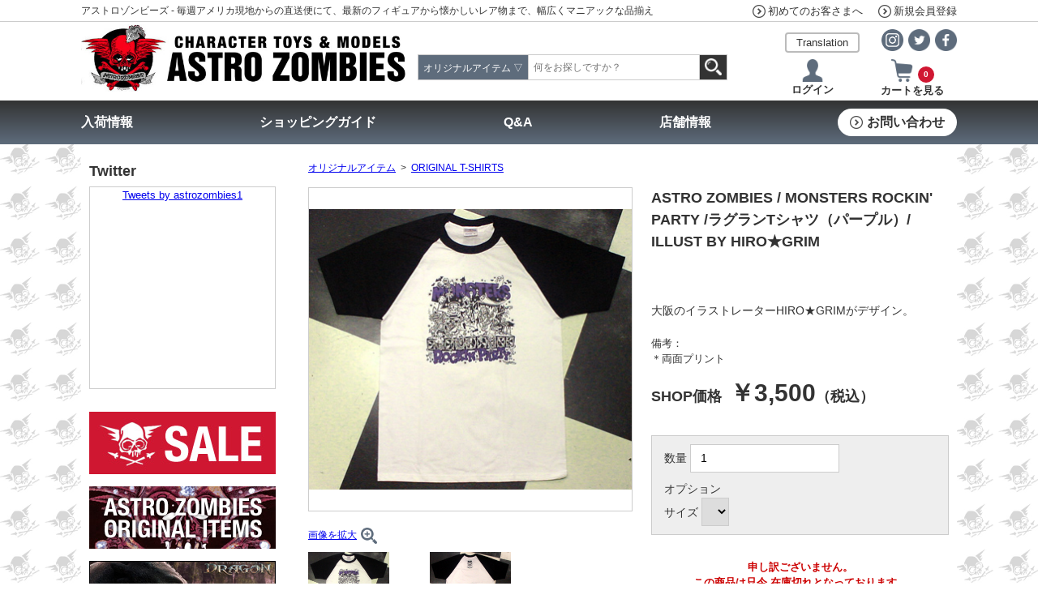

--- FILE ---
content_type: text/html; charset=UTF-8
request_url: https://astro-z.com/qcart/shop/category/308/goods/7194/
body_size: 11823
content:

<!DOCTYPE html>
<html lang="ja">
<head prefix="og: http://ogp.me/ns# fb: http://ogp.me/ns/fb# article: http://ogp.me/ns/article#">
<meta charset="utf-8">
<title>ASTRO ZOMBIES | ASTRO ZOMBIES / MONSTERS ROCKIN&#039;　PARTY /ラグランTシャツ（パープル）/　ILLUST BY HIRO★GRIM</title>

<META NAME="ROBOTS" CONTENT="ALL">
<META name="description" content="アストロゾンビーズへようこそ。当店は毎月のアメリカ現地仕入れにて、最新のトイから懐かしいレア物まで、幅広くマニアックな品揃えで皆様のご来店をお持ちしております。">
<META name="keywords" content="アメトイ,フィギュア,X-MEN,マクファーレン,ポーラライツ,ジム・ヘンソン＆フランク・オズ,TERMINATOR,ターミネーター,ソフビ,怪獣ソフビ,ディズニー,MARVEL,マーベル,DC,アメコミ">

<script type="text/javascript" src="/qcart/design/js/qoss.js"></script>
<script type="text/javascript" src="/qcart/design/js/lib.js"></script>
<script type="text/javascript" src="/qcart/design/js/jquery-3.6.0.min.js"></script>
<script type="text/javascript" src="/qcart/design/js/search_items.js?d=260123"></script>
<script type="text/javascript" src="/qcart/design/js/tooltip_alternative_ie6.js"></script>
<script src="https://www.line-website.com/social-plugins/js/thirdparty/loader.min.js" async="async" defer="defer"></script>

<script type="text/javascript" src="/qcart/design/js/google_translate.js"></script>
<script type="text/javascript" src="//translate.google.com/translate_a/element.js?cb=googleTranslateElementInit"></script>
<link rel="stylesheet" href="https://cdnjs.cloudflare.com/ajax/libs/flag-icon-css/3.5.0/css/flag-icon.min.css" integrity="sha512-Cv93isQdFwaKBV+Z4X8kaVBYWHST58Xb/jVOcV9aRsGSArZsgAnFIhMpDoMDcFNoUtday1hdjn0nGp3+KZyyFw==" crossorigin="anonymous" referrerpolicy="no-referrer" />
<link href="/qcart/design/css/common.css?t=20221010" rel="stylesheet" type="text/css" />
<link href="/qcart/design/css/layout.css?t=20221010" rel="stylesheet" type="text/css" />
<!-- <link href="/qcart/design/css/font.css?t=20211022"   rel="stylesheet" type="text/css" /> -->
<link href="/qcart/design/css/main.css?t=20211022"   rel="stylesheet" type="text/css" />
<link href="/qcart/design/css/margin.css?t=20211022" rel="stylesheet" type="text/css" />
<!--link href="/qcart/design/css/import.css?t=20211022" rel="stylesheet" type="text/css" /-->

<link href="/qcart/design/css/system.css?t=20211022" rel="stylesheet" type="text/css" />
<link href="/qcart/design/css/shop/search_items.css?t=20211022" rel="stylesheet" type="text/css" />
<link href="/qcart/design/css/shop/translate.css?t=20211022" rel="stylesheet" type="text/css" />
<!--[if ie 6]>
<link href="/qcart/design/css/for_ie6.css?t=20211022" rel="stylesheet" type="text/css" media="all" />
<![endif]-->
<link href="/qcart/design/css/margin.css?t=20211022" rel="stylesheet" type="text/css" />
<link href="/qcart/design/css/swiper/swiper.min.css?t=20211022" rel="stylesheet">
<LINK REL="SHORTCUT ICON" HREF="/qcart/design/img/shop/favicon.ico" />



<script type="text/javascript">

  var _gaq = _gaq || [];
  _gaq.push(['_setAccount', 'UA-19161782-5']);
  _gaq.push(['_setDomainName', 'none']);
  _gaq.push(['_setAllowLinker', true]);
  _gaq.push(['_trackPageview']);

  (function() {
    var ga = document.createElement('script'); ga.type = 'text/javascript'; ga.async = true;
    ga.src = ('https:' == document.location.protocol ? 'https://ssl' : 'http://www') + '.google-analytics.com/ga.js';
    var s = document.getElementsByTagName('script')[0]; s.parentNode.insertBefore(ga, s);
  })();

</script>

<!-- Google tag (gtag.js) -->
<script async src="https://www.googletagmanager.com/gtag/js?id=G-XZ9MKX0FQS"></script>
<script>
  window.dataLayer = window.dataLayer || [];
  function gtag(){dataLayer.push(arguments);}
  gtag('js', new Date());

  gtag('config', 'G-XZ9MKX0FQS');
</script>



</head>
<body>




<div id="fb-root"></div>
<script>
  window.fbAsyncInit = function() {
    // init the FB JS SDK
    FB.init({
      appId      : '392319464216971',                    // App ID from the app dashboard
      //channelUrl : '//WWW.YOUR_DOMAIN.COM/channel.html', // Channel file for x-domain comms
      status     : true,                                 // Check Facebook Login status
      xfbml      : true                                  // Look for social plugins on the page
    });
	fb_uid= false;
	FB.getLoginStatus(function(response) {
	  if (response.status === 'connected') {
	    var fb_uid = response.authResponse.userID;
	    var accessToken = response.authResponse.accessToken;
	  } else if (response.status === 'not_authorized') {
	    // the user is logged in to Facebook, 
	    // but has not authenticated your app
	  } else {
	    jQuery("iframe#fb_facepile_frame").css("display", "none");
	    jQuery("iframe#fb_facepile_frame").css("height", "0");
	    // the user isn't logged in to Facebook.
	  }
	 });

    // Additional initialization code such as adding Event Listeners goes here
  };
  // Load the SDK asynchronously
  (function(d, s, id){
     var js, fjs = d.getElementsByTagName(s)[0];
     if (d.getElementById(id)) {return;}
     js = d.createElement(s); js.id = id;
     js.src = "//connect.facebook.net/en_JP/all.js";
     fjs.parentNode.insertBefore(js, fjs);
   
   }(document, 'script', 'facebook-jssdk'));
</script>


<!--header start-->
<div id="header" class="box-sizing">  
	<header class="header">
		<div class="header-top">
			<div class="container flex-1">
				<p>アストロゾンビーズ - 毎週アメリカ現地からの直送便にて、最新のフィギュアから懐かしいレア物まで、幅広くマニアックな品揃え</p>
				<div>
					<a class="inherit-link" href="https://www.astro-z.com/qcart/shop/html/?page=shopping_guide#menu_order01"><span class="va-middle">初めてのお客さまへ</span></a>
										<a class="inherit-link" href="https://www.astro-z.com/qcart/shop/member/regist/"><span class="va-middle">新規会員登録</span></a>
				    					</div>
			</div>
		</div>
		<div class="header-body">
			<div class="container flex-2">
				<div class="header-logo">
					<a class="hover-link" href="https://www.astro-z.com/">
						<img src="https://www.astro-z.com/qcart/design/img/common/AZ_header_logo.jpg" class="img" width="681" height="142" alt="Character Toys &amp; Models Astro Zombies">
					</a>
				</div>
				<form action="https://www.astro-z.com/qcart/shop/search/" method="get" class="header-srch" id="header_srch">
					<div class="select">
					
						<div id="search_category_viewer">
						    <span class="selected-text">
																				    														    							    オリジナルアイテム
							    														    														    														    														    														    														    														    														    														    														    														    																			    </span>
						    <span class="arrow-down">▽</span>
						</div>
						<select name="category" id="search_category">
							<option value="" data-val="reset_kys">すべてのカテゴリ</option>
																										    <option class="options" value="64" data-val="64" >SALE</option>
														    <option class="options" value="307" data-val="307" selected="selected">オリジナルアイテム</option>
														    <option class="options" value="71" data-val="71" >Tシャツ</option>
														    <option class="options" value="103" data-val="103" >アクションフィギュア&amp;トイズ</option>
														    <option class="options" value="32" data-val="32" >MODEL</option>
														    <option class="options" value="46" data-val="46" >PLASTIC MODELS</option>
														    <option class="options" value="216" data-val="216" >MASK</option>
														    <option class="options" value="171" data-val="171" >BOOK</option>
														    <option class="options" value="1" data-val="1" >サントラCD</option>
														    <option class="options" value="215" data-val="215" >ダイキャストカー＆ミニカー</option>
														    <option class="options" value="212" data-val="212" >ANTIQUE</option>
														    <option class="options" value="217" data-val="217" >STICKERS</option>
														    <option class="options" value="211" data-val="211" >ACCESSORY</option>
																			</select>
						
						<div id="matrix_search_category">
							<div id="matrix_categories">
							
							<a class="matrix_select_item " data-cate_num=""><span>すべてのカテゴリ</span></a>

    																				    <a class="matrix_select_item " data-cate_num="64"><span>SALE</span></a>
														    <a class="matrix_select_item selected" data-cate_num="307"><span>オリジナルアイテム</span></a>
														    <a class="matrix_select_item " data-cate_num="71"><span>Tシャツ</span></a>
														    <a class="matrix_select_item " data-cate_num="103"><span>アクションフィギュア&amp;トイズ</span></a>
														    <a class="matrix_select_item " data-cate_num="32"><span>MODEL</span></a>
														    <a class="matrix_select_item " data-cate_num="46"><span>PLASTIC MODELS</span></a>
														    <a class="matrix_select_item " data-cate_num="216"><span>MASK</span></a>
														    <a class="matrix_select_item " data-cate_num="171"><span>BOOK</span></a>
														    <a class="matrix_select_item " data-cate_num="1"><span>サントラCD</span></a>
														    <a class="matrix_select_item " data-cate_num="215"><span>ダイキャストカー＆ミニカー</span></a>
														    <a class="matrix_select_item " data-cate_num="212"><span>ANTIQUE</span></a>
														    <a class="matrix_select_item " data-cate_num="217"><span>STICKERS</span></a>
														    <a class="matrix_select_item " data-cate_num="211"><span>ACCESSORY</span></a>
														</div>
						    <div id="close_matrix_categories"></div>
						</div>

<script>
    // form_goods_condition
    $('.form_goods_condition select').on('input', function(ev) {
        $('.form_goods_condition ').submit();
    });
    // 
    $('#search_category_viewer, #close_matrix_categories').on('click', function(ev) {
        $('#header_srch #matrix_search_category ').toggle("250");
    });
    $('#matrix_categories a').on('click', function(ev) {
        $('select#search_category').val($(this).data("cate_num"));
        $('#search_category_viewer .selected-text').text( $(this).text() );
        $('#header_srch #matrix_search_category').hide("250");
    });

</script>
						
						
					</div>
					<input type="hidden" name="ctrl" id="ctrl" value="">
					<input type="hidden" name="kys" id="kys" data-default="" value="">
					<div id="s_keys"></div>
					<input type="text" name="q" id="search_text" value="" placeholder="何をお探しですか？">
					<button type="button" class="submit" >
						<img src="https://www.astro-z.com/qcart/design/img/icon/search.png" class="img" width="21" height="21" alt="検索">
					</button>
				</form>
				
				<div class="header-btns">
					<div class="header-sns txt-right d-flex items-center justify-end">
						<div class="translate d-inline-block mx-auto weight-n ">
							<input id="translate-check1" class="translate-check" type="checkbox">
							<label class="translate-label inherit-link" for="translate-check1">Translation</label>
							<div class="translate-contents">
								<a href="#googtrans(ja|en)" class="lang-select" data-lang="en"><span class="flag-icon flag-icon-us"></span>English</a> 
								<a href="#googtrans(ja|it)" class="lang-select" data-lang="it"><span class="flag-icon flag-icon-it"></span>Italiano</a>
								<a href="#googtrans(ja|fr)" class="lang-select" data-lang="fr"><span class="flag-icon flag-icon-mf"></span>Français</a>
								<a href="#googtrans(ja|zh-CN)" class="lang-select" data-lang="zh-CN"><span class="flag-icon flag-icon-cn"></span>中文 (简体)</a> 
								<a href="#googtrans(ja|zh-TW)" class="lang-select" data-lang="zh-TW"><span class="flag-icon flag-icon-cn"></span>中文 (繁體)</a> 
								<a href="#googtrans(ja|ja)" class="lang-select" data-lang="ja"style="margin-bottom:0;"><span class="flag-icon flag-icon-jp"></span>日本語</a>
							</div>
						</div>
						<a class="hover-link no-deco" href="https://www.instagram.com/astrozombies_osaka/" target="_blank" rel="noopener">
							<img src="https://www.astro-z.com/qcart/design/img/icon/astro_header_sns_i.png" class="img" width="27" height="27" alt="Instagram">
						</a>
						<a class="hover-link no-deco" href="https://twitter.com/astrozombies1" target="_blank" rel="noopener">
							<img src="https://www.astro-z.com/qcart/design/img/icon/astro_header_sns_t.png" class="img" width="27" height="27" alt="Twitter">
						</a>
						<a class="hover-link no-deco" href="https://www.facebook.com/ASTROZOMBIES.OSAKA" target="_blank" rel="noopener">
							<img src="https://www.astro-z.com/qcart/design/img/icon/astro_header_sns_f.png" class="img" width="27" height="27" alt="Facebook">
						</a>
					</div>
					<div class="header-stat">
						
                        
                    						<a class="inherit-link  txt-center" href="https://www.astro-z.com/qcart/shop/member/login/">
							<img src="https://www.astro-z.com/qcart/design/img/icon/astro_header_login.png" class="img" width="28" height="28" alt="">
							<b class="login">ログイン</b>
						</a>
						            	                    <a class="inherit-link txt-center" href="https://www.astro-z.com/qcart/shop/cart/">
							<img src="https://www.astro-z.com/qcart/design/img/icon/astro_header_cart.png" class="img" width="28" height="28" alt="">
							
							<b class="count">0</b>
<b class="gotocart">カートを見る</b>
							
							
						</a>
										</div>
				</div>
			</div>
		</div>
		<nav class="header-nav">
			<div class="container">
				<ul class="header-nav-items">
					<li class="header-nav-item">
												<a class="header-nav-link no-deco" href="https://www.astro-z.com/qcart/shop/goods_arrival/">入荷情報</a>
					</li>
					<li class="header-nav-item">
						<a class="header-nav-link no-deco" href="https://www.astro-z.com/qcart/shop/html/?page=shopping_guide">ショッピングガイド</a>
					</li>
					<li class="header-nav-item">
						<a class="header-nav-link no-deco" href="https://www.astro-z.com/qcart/shop/html/?page=qanda">Q&amp;A</a>
					</li>
					<li class="header-nav-item">
						<a class="header-nav-link no-deco" href="https://www.astro-z.com/qcart/shop/html/?page=map">店舗情報</a>
					</li>
					<li class="header-nav-item">
						<a class="header-nav-btn no-deco" href="https://www.astro-z.com/qcart/shop/mail/">お問い合わせ</a>
					</li>
				</ul>
			</div>
		</nav>
	</header>

</div>
<!--header end-->


<!--contents start-->
<div id="contents" class="l-contents box-sizing clearfix">
	<div class="l-sub">
		<div id="sub" class="">

  
  <h2 class="sub-twhead txt-left">Twitter</h2>
  <div class="sub-tw">
    <a class="twitter-timeline" href="https://twitter.com/astrozombies1?ref_src=twsrc%5Etfw" lang="en" data-chrome=" nofooter">Tweets by astrozombies1</a>
    <script async src="https://platform.twitter.com/widgets.js" charset="utf-8"></script>
  </div>
  <div class="sub-bnrs">
    <!---->
    
    <div class="sub-bnr" id="h3azGoods">
      <a href="/qcart/shop/category/64/">
        <img src="/qcart/design/img/bnr_sale.jpg" class="img" alt="ASTRO ZOMBIES OriginalGoods　アストロゾンビーズ　オリジナルグッズ">
      </a>
    </div>
    <div class="sub-bnr" id="h3tenugui-banner">
      <a href="/qcart/shop/category/307/">
        <img class="img" src="/qcart/design/img/bnr_item.jpg" alt="PREORDER先行予約商品一覧" />
      </a>
    </div>
    <div class="sub-bnr" >
      <a href="/qcart/shop/search/?category=kys&kys=s_741&q=">
        <img class="img" src="/qcart/design/user_files/images/2025/july/1/htyd-ban-n.jpg" alt="スピンマスター ヒックとドラゴン（2025） アクションフィギュア">
      </a>
    </div>
    <div class="sub-bnr" >
      <a href="/qcart/shop/search/?category=&ctrl=&kys=&q=%E3%83%89%E3%83%AA%E3%83%BC%E3%83%A0%E3%83%AD%E3%82%B1%E3%83%83%E3%83%88">
        <img class="img" src="/qcart/design/user_files/images/2025/february/2/drer-ban.jpg" alt="ドリームロケット">
      </a>
    </div>
    <div class="sub-bnr" >
      <a href="/qcart/shop/search/?category=&ctrl=&kys=&q=UNBOX+INDUSTRIES">
        <img class="img" src="/qcart/design/user_files/images/2025/february/2/unb-ban.jpg" alt="UNBOX INDUSTRIES">
      </a>
    </div>
    <div class="sub-bnr" >
      <a href="/qcart/shop/search/?category=&ctrl=&kys=&q=KAIJU+ONE+%E3%82%BD%E3%83%95%E3%83%93">
        <img class="img" src="/qcart/design/user_files/images/2025/february/2/kaijuo-ban.jpg" alt="KAIJU ONE 壹工房">
      </a>
    </div>
    <div class="sub-bnr" >
      <a href="/qcart/shop/search/?category=&ctrl=&kys=m_5021&q=&page=1&limit=50">
        <img class="img" src="/qcart/design/user_files/images/2025/february/2/starace-ban.jpg" alt="STAR ACE TOYS">
      </a>
    </div>
    <div class="sub-bnr" >
      <a href="/qcart/shop/search/?ctrl=&kys=m_5031%2Cs_1052&q=">
        <img class="img" src="/qcart/design/user_files/images/2021/december/12/bnr_react.jpg" alt="リアクションフィギュア">
      </a>
    </div>
    <div class="sub-bnr" >
      <a href="/qcart/shop/search/?category=&ctrl=&kys=s_1618&q=">
        <img class="img" src="/qcart/design/user_files/images/2025/march/13/monh-ban.jpg" alt="アミーゴトイズ モンスターホーム ソフビ指人形">
      </a>
    </div>
    <div class="sub-bnr" >
      <a href="/qcart/shop/category/931/">
        <img class="img" src="/qcart/design/user_files/images/2025/may/10/cs22-25-ban.jpg" alt="カーズミニカー2022-2025 [CARS 2022-2025]">
      </a>
    </div>
    <div class="sub-bnr" >
      <a href="/qcart/shop/search/?category=&ctrl=&kys=&q=MARVEL+LEGENDS">
        <img class="img" src="/qcart/design/user_files/images/2025/february/2/mls-ban-n.jpg" alt="MARVEL LEGENDS">
      </a>
    </div>
    <div class="sub-bnr" >
      <a href="/qcart/shop/search/?goods_maker_select=0&goods_chara_select=0&goods_series_select=0&keyword=DIAMOND+SELECT+MARVEL+SELECT&method=search&page=1&limit=30">
        <img class="img" src="/qcart/design/img/ms-ban-n.jpg" alt="MARVEL SELECT">
      </a>
    </div>
    <div class="sub-bnr" >
      <a href="/qcart/shop/search/?category=&ctrl=&kys=&q=G.I.JOE+CLASSIFIED+SERIES">
        <img class="img" src="/qcart/design/user_files/images/2023/august/17/gijoe-clas-ban.jpg" alt="G.I.ジョー クラシファイドシリーズ">
      </a>
    </div>
    <div class="sub-bnr" >
      <a href="/qcart/shop/search/?goods_maker_select=0&goods_chara_select=0&goods_series_select=0&keyword=POWER+RANGERS+LIGHTNING+COLLECTION&method=search&page=1&limit=30">
        <img class="img" src="/qcart/design/img/prlc-ban-n.jpg" alt="POWER RANGERS">
      </a>
    </div>
    <div class="sub-bnr" >
      <a href="/qcart/shop/search/?goods_maker_select=&goods_chara_select=&goods_series_select=&keyword=TRANSFORMERS+KINGDOM&method=search">
        <img class="img" src="/qcart/design/img/tfkd-ban-n.jpg" alt="TRANSFORMERS KINGDOM">
      </a>
    </div>
    <div class="sub-bnr" >
      <a href="/qcart/shop/search/?goods_maker_select=0&goods_chara_select=0&goods_series_select=0&keyword=TRANSFORMERS+GENERATIONS+SELECT&method=search&page=1&limit=30">
        <img class="img" src="/qcart/design/img/tfgs-ban-n.jpg" alt="TRANSFORMERS GENERATIONS SELECT">
      </a>
    </div>
    <div class="sub-bnr" >
      <a href="/qcart/shop/search/?goods_maker_select=0&goods_chara_select=0&goods_series_select=0&keyword=TRANSFORMERS+STUDIO+SERIES&method=search&page=1&limit=30">
        <img class="img" src="/qcart/design/img/tfsts-ban-n.jpg" alt="TRANSFORMERS STUDIO SERIES">
      </a>
    </div>
    <div class="sub-bnr" >
      <a href="/qcart/shop/search/?goods_maker_select=0&goods_chara_select=0&goods_series_select=0&keyword=JADA+TOYS+METALS+DIE+CAST&method=search&page=1&limit=30">
        <img class="img" src="/qcart/design/img/jada-ban-n.jpg" alt="JADA TOYS METALS DIE CAST">
      </a>
    </div>
    <div class="sub-bnr" >
      <a href="/qcart/shop/search/?goods_maker_select=0&goods_chara_select=0&goods_series_select=0&keyword=TURTLES&method=search&page=1&limit=30">
        <img class="img" src="/qcart/design/img/risetts-ban-n.jpg" alt="NICKELODEON TEENAGE MUTANT NINJA TURTLES">
      </a>
    </div>
    <div class="sub-bnr" >
      <a href="/qcart/shop/category/641/?c=484&page=1&limit=30&sort=">
        <img class="img" src="/qcart/design/img/alipre-bn-n.jpg" alt="ALIEN / PREDATOR">
      </a>
    </div>
    <div class="sub-bnr" >
      <a href="/qcart/shop/search/?goods_maker_select=0&goods_chara_select=0&goods_series_select=0&keyword=STAR+WARS+DIE-CAST&method=search&page=1&limit=30">
        <img class="img" src="/qcart/design/img/swdiecast-n.jpg" alt="STAR WARS ダイキャスト">
      </a>
    </div>
    <div class="sub-bnr" >
      <a href="/qcart/shop/search/?category=&ctrl=&kys=&q=%E7%89%B9%E6%92%AE%2C%E6%80%AA%E7%8D%A3">
        <img class="img" src="/qcart/design/img/godzi-n.jpg" alt="特撮,怪獣">
      </a>
    </div>
    <div class="sub-bnr">
      <a href="/qcart/shop/category/171/">
        <img class="img" src="/qcart/design/user_files/images/2022/july/15/bk-ban.jpg" alt="本、雑誌、同人誌、etc.">
      </a>
    </div>
    <div class="sub-bnr">
      <a href="/qcart/shop/search/?goods_maker_select=0&goods_chara_select=0&goods_series_select=0&keyword=PGX&method=search&page=1&limit=30">
        <img class="img" src="/qcart/design/img/pgms-ban-n.jpg" alt="pgms" />
      </a>
    </div>
    <div class="sub-bnr" id="h3OCC">
      <a href="/qcart/shop/search/?goods_maker_select=0&goods_chara_select=0&goods_series_select=0&keyword=occult+items&method=search&page=1&limit=30">
        <img class="img" src="/qcart/design/img/bn_occ-n.jpg" alt="OCCULT GOODS" />
      </a>
    </div>
    <div class="sub-bnr" id="h3sw-disney">
      <a href="/qcart/shop/search/?goods_maker_select=0&goods_chara_select=0&goods_series_select=0&keyword=STAR+WARS+USA+%E3%83%87%E3%82%A3%E3%82%BA%E3%83%8B%E3%83%BC%E3%83%86%E3%83%BC%E3%83%9E%E3%83%91%E3%83%BC%E3%82%AF&method=search&page=1&limit=30">
        <img class="img" src="/qcart/design/img/sw-disney-n.jpg" alt="sw-disney" />
      </a>
    </div>
    <div class="sub-bnr">
      <a href="/qcart/shop/category/1/">
        <img class="img" src="/qcart/design/img/bnr_cd_sale.jpg" alt="pgms" />
      </a>
    </div>
    <div class="sub-bnr">
      <a href="/qcart/shop/category/71/">
        <img class="img" src="/qcart/design/img/bnr_tshirts.jpg" alt="pgms" />
      </a>
    </div>
    <div class="sub-bnr">
      <a href="/qcart/shop/category/46/">
        <img class="img" src="/qcart/design/img/bnr_model.jpg" alt="pgms" />
      </a>
    </div>
    
    <!--
    <div class="sub-bnr" id="h3azSound">
      <a href="/qcart/shop/category/1/">ASTRO ZOMBIES SoundTrack　アストロゾンビーズ　サウンドトラック
      </a>
    </div>
    <div class="sub-bnr" id="h3azTshart">
      <a href="/qcart/shop/category/71/">ASTRO ZOMBIES Tshart　アストロゾンビーズ　T-シャツ
      </a>
    </div>
    <div class="sub-bnr" id="h3azPmodel">
      <a href="/qcart/shop/category/35/">ASTRO ZOMBIES GarageKit &amp Plamodel　アストロゾンビーズ　プラモデル
      </a>
    </div>
    <div class="sub-bnr" id="h3azMini">
      <a href="/qcart/shop/category/215/">ASTRO ZOMBIES MiniCar　アストロゾンビーズ　ミニカー
      </a>
    </div>
    -->
    
    
  </div><!--/.sub-bnrs -->
</div><!--/#sub-->
	</div>
		<!--main start-->
	<div id="main" class="l-main clearfix">	
		<div id="maincol" class="l-maincol"><!--maincol start-->
		<div class="txt-left size-12 mb-15">	    		    			                                        <a href="/qcart/shop/category/307/">オリジナルアイテム</a>
                                                               &nbsp;&gt;&nbsp;
                                                                            <a href="/qcart/shop/category/308/">ORIGINAL T-SHIRTS</a>
                                                                    		</div>
				<div class="pg-shop-dtl txt-left mb-50">
					<form action="https://www.astro-z.com/qcart/shop/cart/" method="post" class="d-block mb-50">
						<div class="cols">
							<div class="col is-left">
								<input type="hidden" name="goods_num" value="7194">
																	<input type="hidden" name="cart_type" value="cart">
																
								<div class="goods-img txt-center mb-20">
																														<a href="https://www.astro-z.com/./qcart/design/goods_img/orijinal/06-925/az-hg-purple-z.jpg" target="_blank" rel="noopener">
												<img class="" width="240" src="https://www.astro-z.com/./qcart/design/goods_img/orijinal/06-925/az-hg-purple-z.jpg" alt="ASTRO ZOMBIES / MONSTERS ROCKIN&#039;　PARTY /ラグランTシャツ（パープル）/　ILLUST BY HIRO★GRIM">
											</a>
											<input type="hidden" name="goods_image" value="https://www.astro-z.com/./qcart/design/goods_img/orijinal/06-925/az-hg-purple-z.jpg">
																											</div>
								
								<div class="zoom size-12 mb-10">
																														<a href="https://www.astro-z.com/./qcart/design/goods_img/orijinal/06-925/az-hg-purple-z.jpg" target="_blank" rel="noopener">
												<span>画像を拡大</span><img class="va-middle ml-5" src="/qcart/design/img/icon/zoom_icon.png" width="20" height="20">
											</a>
											<input type="hidden" name="goods_image" value="https://www.astro-z.com/./qcart/design/goods_img/orijinal/06-925/az-hg-purple-z.jpg">
																											</div>
								
								<div class="goods-thumbs" id="goods-thumbs">
																			<div class="goods-thumb mb-20">
											<img src="https://www.astro-z.com/./qcart/design/goods_img/orijinal/06-925/az-hg-purple-z.jpg" class="img d-block" width="100" height="100" alt="" data-big_image="">
										</div>
																												<div class="goods-thumb mb-20">
											<img src="https://www.astro-z.com/./qcart/design/goods_img/orijinal/06-925/az-hg-purple-z-b.jpg" class="img d-block" width="100" height="100" alt="" data-big_image="">
										</div>
																																																																																</div>
							</div>
							<div class="col">
								<!-- span class="arrival-item-tag is-new d-block size-12 weight-600 txt-center mb-5">新入荷</span -->                                 								<h1 class="size-18 weight-600 mb-20">ASTRO ZOMBIES / MONSTERS ROCKIN&#039;　PARTY /ラグランTシャツ（パープル）/　ILLUST BY HIRO★GRIM</h1>
<div class="size-14 mb-20">
                                <br class="clear" />
                                </div><!-- end midashi -->
                            								<div class="size-14 mb-20">
									大阪のイラストレーターHIRO★GRIMがデザイン。
								</div>
							                                                        <div class="goods_bikou">
                                    備考：
                                                                    <div class="goods_bikou_item mb-10">＊両面プリント</div>                                                                                            </div>
                                                        							<p class="size-16 mb-10">
							<span class="size-30 weight-600"><span class="size-18 mr-10">SHOP価格</span>￥3,500<span class="size-18">（税込）</span></span>
																				</p>
<p class="mb-30 txt-min-aa">
														</p>

																<div class="box-opt d-flex items-base justify-between size-14 mb-30">
									<div class="opts">
																														<div class="opt txt-left">
											<label>
												数量
												<input name="count" type="number" min="1" value="1">
											</label>

										</div>
																					<h2 class="flex-grow-1 weight-n">オプション</h2>
																							<div class="opt">
													<label>
														サイズ
														<select name="option[1]">
																															<option value=""></option>
																													</select>
													</label>
													<input type="hidden" name="option_name[1]" value="サイズ">
												</div>
																														</div>
								</div>
								
																	<div class="txt-center mb-15 error">申し訳ございません。<br />この商品は只今 在庫切れとなっております。</div>
																
								<div class="size-12 mb-40">
									<details class="details">
										<summary class="details-summary">
											<span class="va-middle">送料について詳しくはこちら</span>
										</summary>
										<div class="details-content">
											<p class="bg-eee">送料はご注文後、在庫確認を完了しました上で、メールにてお知らせさせていただきます。 送料・代引き手数料の一覧はこちらのページを参照して下さい。<a href="/qcart/shop/html/?page=shopping_guide#menu_pay02" class="line_link " target="_blank ">＞＞送料一覧</a></p>
										</div>
									</details>
								</div>
								<div class="d-flex">
									<div class="mr-5">
										<div class="line-it-button" data-lang="ja" data-type="share-a" data-ver="3" data-url="https://www.astro-z.com/qcart/shop/goods/7194/" data-color="default" data-size="small" data-count="false" style="display: none;"></div>
									</div>
									<div class="mr-5">
										<div class="fb-share-button" data-href="https://www.astro-z.com/qcart/shop/goods/7194/" data-layout="button" data-size="small"><a target="_blank" href="https://www.facebook.com/sharer/sharer.php?u=https%3A%2F%2Fdevelopers.facebook.com%2Fdocs%2Fplugins%2F&amp;src=sdkpreparse" class="fb-xfbml-parse-ignore">シェア</a></div>
									</div>
									<a href="https://twitter.com/share?ref_src=twsrc%5Etfw" class="twitter-share-button" data-url="https://www.astro-z.com/qcart/shop/goods/7194/" data-show-count="false">Tweet</a><script async src="https://platform.twitter.com/widgets.js" charset="utf-8"></script>
								</div>
							</div>
						</div>
					</form>
					
						<section class="mb-30">
						<h2 class="skull-head mb-20"><span class="va-middle">関連商品</span></h2>
						<div class="col5-items d-flex flex-wrap">	
															<article class="col5-item mb-20">
									<div class="col5-item-thumb mb-10">
																					<a href="/qcart/shop/category/308/goods/25919/" class="inherit-link">
												<div class="col5-item-bgimg" style="background-image: url('https://www.astro-z.com/qcart/design/user_files/images/2019/august /28/skw-rg.jpg')"></div>
											</a>
																			</div>
									<p class="size-12"><a href="/qcart/shop/category/308/goods/25919/" class="inherit-link">ASTRO ZOMBIES / SKULL WING 15th anniversary リンガーTシャツ</a>￥3,500</p>
								</article>
															<article class="col5-item mb-20">
									<div class="col5-item-thumb mb-10">
																					<a href="/qcart/shop/category/308/goods/7205/" class="inherit-link">
												<div class="col5-item-bgimg" style="background-image: url('https://www.astro-z.com/./qcart/design/goods_img/cash-t-s.jpg')"></div>
											</a>
																			</div>
									<p class="size-12"><a href="/qcart/shop/category/308/goods/7205/" class="inherit-link">ASTRO ZOMBIES / CASH FROM TOYS Tシャツ</a>￥4,000</p>
								</article>
															<article class="col5-item mb-20">
									<div class="col5-item-thumb mb-10">
																					<a href="/qcart/shop/category/308/goods/7207/" class="inherit-link">
												<div class="col5-item-bgimg" style="background-image: url('https://www.astro-z.com/./qcart/design/goods_img/orijinal/astro-red-skull.jpg')"></div>
											</a>
																			</div>
									<p class="size-12"><a href="/qcart/shop/category/308/goods/7207/" class="inherit-link">ASTRO ZOMBIES / シンプルスカル Tシャツ（赤）</a>￥3,000</p>
								</article>
															<article class="col5-item mb-20">
									<div class="col5-item-thumb mb-10">
																					<a href="/qcart/shop/category/308/goods/7196/" class="inherit-link">
												<div class="col5-item-bgimg" style="background-image: url('https://www.astro-z.com/qcart/design/user_files/images/2026/january/22/az-gg.jpg')"></div>
											</a>
																			</div>
									<p class="size-12"><a href="/qcart/shop/category/308/goods/7196/" class="inherit-link">ASTRO ZOMBIES / HORROR GRADATION Tシャツ</a>￥3,400</p>
								</article>
													</div>
					</section>
    					
							
			<section class="txt-left mb-50">
	<h2 class="skull-head mb-15"><span class="va-middle">おすすめ商品</span></h2>
	<div class="swiper-container is-history">
		<div class="swiper-wrapper">
			
			 
							
					<article class="swiper-slide">
						<div class="col5-item-thumb mb-10">
							<a target="_blank" href="https://www.astro-z.com/qcart/shop/category/x/goods/31966/" class="d-block">
								 
									<div class="col5-item-bgimg" style="background-image: url('https://www.astro-z.com/qcart/design/user_files/images/2025/december/25/s7reac-bf55m.jpg')"></div>
															</a>
						</div>
						<p class="size-13"><a target="_blank" href="https://www.astro-z.com/qcart/shop/category/x/goods/31966/" class="inherit-link d-block">SUPER7 REACTION+ 3.75インチアクションフィギュア BACK TO THE FUTURE WAVE 1 MARTY McFLY &#039;55</a>￥ 3,190</p>
					</article>
							
					<article class="swiper-slide">
						<div class="col5-item-thumb mb-10">
							<a target="_blank" href="https://www.astro-z.com/qcart/shop/category/x/goods/30915/" class="d-block">
								 
									<div class="col5-item-bgimg" style="background-image: url('https://www.astro-z.com/qcart/design/user_files/images/2024/april/25/dr-dg.jpg')"></div>
															</a>
						</div>
						<p class="size-13"><a target="_blank" href="https://www.astro-z.com/qcart/shop/category/x/goods/30915/" class="inherit-link d-block">ドリームロケット ソフビ ジャイアントロボシリーズ 忍者怪獣 ドロゴン</a>￥ 14,800</p>
					</article>
							
					<article class="swiper-slide">
						<div class="col5-item-thumb mb-10">
							<a target="_blank" href="https://www.astro-z.com/qcart/shop/category/x/goods/31971/" class="d-block">
								 
									<div class="col5-item-bgimg" style="background-image: url('https://www.astro-z.com/qcart/design/user_files/images/2025/december/26/uzu-az.jpg')"></div>
															</a>
						</div>
						<p class="size-13"><a target="_blank" href="https://www.astro-z.com/qcart/shop/category/x/goods/31971/" class="inherit-link d-block">CULTUREFLY 4.5インチビニールフィギュア UZUMAKI AZAMI</a>￥ 2,390</p>
					</article>
							
					<article class="swiper-slide">
						<div class="col5-item-thumb mb-10">
							<a target="_blank" href="https://www.astro-z.com/qcart/shop/category/x/goods/31896/" class="d-block">
								 
									<div class="col5-item-bgimg" style="background-image: url('https://www.astro-z.com/qcart/design/user_files/images/2025/december/6/ub-tam.jpg')"></div>
															</a>
						</div>
						<p class="size-13"><a target="_blank" href="https://www.astro-z.com/qcart/shop/category/x/goods/31896/" class="inherit-link d-block">UNBOX INDUSTRIES TAMAMI BY KAZUO UMEZZ</a>￥ 11,900</p>
					</article>
							
					<article class="swiper-slide">
						<div class="col5-item-thumb mb-10">
							<a target="_blank" href="https://www.astro-z.com/qcart/shop/category/x/goods/31984/" class="d-block">
								 
									<div class="col5-item-bgimg" style="background-image: url('https://www.astro-z.com/qcart/design/user_files/images/2025/december/26/mini-wedt.jpg')"></div>
															</a>
						</div>
						<p class="size-13"><a target="_blank" href="https://www.astro-z.com/qcart/shop/category/x/goods/31984/" class="inherit-link d-block">その他・海外メーカー MINIX ビニールフィギュア WEDNESDAY WEDNESDAY ADDAMS WITH THING</a>￥ 2,190</p>
					</article>
							
		</div>
		<button type="button" class="swiper-arrival-btn is-prev">
			<img src="/qcart/design/img/icon/arrow_r_b.png" class="d-block rotate-180" width="48" height="48" alt="">
		</button>
		<button type="button" class="swiper-arrival-btn is-next">
			<img src="/qcart/design/img/icon/arrow_r_b.png" class="d-block" width="48" height="48" alt="">
		</button>
	</div>
</section>

				</div>




		</div><!--maincol end-->

	</div>
	
</div><!--contents end-->

<script>
$(function(){
  $('#goods-thumbs .goods-thumb img').click(function(){
    if($(this).data("big_image").length){
      img = $(this).data("big_image");
      href = $(this).data("big_image");
    }
    else{
      img = $(this).attr("src");
      href = $(this).attr("src");
    }
    $('.goods-img a').attr("href", href);
    $('.goods-img img').attr("src", img);
    $('.zoom a').attr("href", href);
  });
});
</script>



<hr class="hidden" />
<!--footer start-->
<!--pagetop start-->
<p class="pagetop" style="display: block;">
<a href="#">
<img alt="上へ戻る" src="https://www.astro-z.com/qcart/design/img/icon/pagetop.png" width="16px" height="16px" class="va-middle txt-center">
</a>
</p>
<!--pagetop end-->
<div id="footer">
  <!---->
	<footer class="c-footer">
		<div class="footer-body">
			
                        
                        
			<div class="container">
				<nav class="footer-nav txt-left">
					<ul class="footer-nav-items">
						
						<li class="footer-nav-item">
							<a class="footer-nav-link" href="https://www.astro-z.com/qcart/shop/goods_arrival/"><span class="va-middle">入荷情報</span></a>
						</li>
						<li class="footer-nav-item">
							<a class="footer-nav-link" href="https://www.astro-z.com/qcart/shop/html/?page=qanda"><span class="va-middle">Q&amp;A</span></a>
						</li>
						<li class="footer-nav-item">
							<a class="footer-nav-link" href="https://www.astro-z.com/qcart/shop/html/?page=map"><span class="va-middle">店舗情報</span></a>
						</li>
						
					</ul>
					<ul class="footer-nav-items">
						<li class="footer-nav-item">
							<a class="footer-nav-link" href="https://www.astro-z.com/qcart/shop/html/?page=shopping_guide"><span class="va-middle">ショッピングガイド</span></a>
							<ul class="footer-nav-children">
								<li class="footer-nav-child">
									<a href="/qcart/shop/html/?page=shopping_guide#menu_order01">初めてのお客さまへ</a>
								</li>
								<li class="footer-nav-child">
									<a href="/qcart/shop/html/?page=shopping_guide#menu_order02">商品購入の流れ（通常）</a>
								</li>
								<!-- li class="footer-nav-child">
									<a href="#">商品購入の流れ（予約）</a>
								</li -->
								<li class="footer-nav-child">
									<a href="/qcart/shop/html/?page=shopping_guide#menu_order04">Eメールが届かない場合</a>
								</li>
								<li class="footer-nav-child">
									<a href="/qcart/shop/html/?page=shopping_guide#menu_item01">商品について（コンディション・サイズ）</a>
								</li>
								<li class="footer-nav-child">
									<a href="/qcart/shop/html/?page=shopping_guide#menu_pay01">お支払い方法について</a>
								</li>
								<li class="footer-nav-child">
									<a href="/qcart/shop/html/?page=shopping_guide#menu_pay02">発送・送料について</a>
								</li>
								<li class="footer-nav-child">
									<a href="/qcart/shop/html/?page=shopping_guide#menu_item02">キャンセルと返品について</a>
								</li>
								<li class="footer-nav-child">
									<a href="/qcart/shop/html/?page=shopping_guide#menu_pay03">セキュリティについて</a>
								</li>
							</ul>
						</li>
						
					</ul>
					<ul class="footer-nav-items">
						<li class="footer-nav-item">
							<a class="footer-nav-link" href="https://www.astro-z.com/qcart/shop/html/company/"><span class="va-middle">特定商取引に基づく表示</span></a>
						</li>
						<li class="footer-nav-item">
							<a class="footer-nav-link" href="https://www.astro-z.com/qcart/shop/html/?page=security"><span class="va-middle">個人情報保護について</span></a>
						</li>
						<li class="footer-nav-item">
							<a class="footer-nav-link" href="https://www.astro-z.com/qcart/shop/html/kiyaku/"><span class="va-middle">利用規約</span></a>
						</li>
<li class="footer-nav-item"><img alt="Secured by RapidSSL" border="0" id="ss_img" src="/design/img/RapidSSL_SEAL-90x50.gif"></li>
<li class="footer-nav-item"><div id="3dsecureInBox" class="p-6 bg-white txt-333 size-12 weight-n txt-center" style="width:150px;">
<img src="/qcart/design/user_files/images/fig_credit_main.jpg?20220902" width="150">
<a href="http://www.epsilon.jp/service/option/3dsecure.html" class="link" target="_blank" class="">３Ｄセキュア</a>対応<br>
<a href="/check_announce.html" class="link" target="_blank">TLS対応</a>
<img src="/qcart/design/user_files/images/fig_3dsecure.gif?20220902" width="150" class="" alt="3dsecure">
                </div></li>
						
					</ul>
					<address class="footer-addr">
						<div class="footer-logo">
							<a class="hover-link" href="https://www.astro-z.com/">
								<img src="https://www.astro-z.com/qcart/design/img/common/astro_footer.png" class="img" width="681" height="142" alt="Character Toys &amp; Models Astro Zombies">
							</a>
						</div>
						<div class="footer-sns txt-right">
							<a class="hover-link no-deco" href="https://www.instagram.com/astrozombies_osaka/" target="_blank" rel="noopener">
								<img src="https://www.astro-z.com/qcart/design/img/icon/astro_footer_sns_i.png" class="img" width="27" height="27" alt="Instagram">
							</a>
							<a class="hover-link no-deco" href="https://twitter.com/astrozombies1" target="_blank" rel="noopener">
								<img src="https://www.astro-z.com/qcart/design/img/icon/astro_footer_sns_t.png" class="img" width="27" height="27" alt="Twitter">
							</a>
							<a class="hover-link no-deco" href="https://www.facebook.com/ASTROZOMBIES.OSAKA" target="_blank" rel="noopener">
								<img src="https://www.astro-z.com/qcart/design/img/icon/astro_footer_sns_f.png" class="img" width="27" height="27" alt="Facebook">
							</a>
						</div>
						<div class="footer-contact">
                        							<p>〒556-0005<br>
							大阪府大阪市浪速区日本橋3-6-9<br>
							TEL：06-6630-8796<br>
							E-mail：email@astro-z.com<br>
							営業時間：12:00〜19:00<br>
							<small>（お電話でのお問い合わせは営業時間内でお願いします）</small><br>
							定休日：毎水曜定休日<br>
							該当日が祝日の場合は翌日の木曜日を振替定休日とさせていただきます。</p>
            							<!---->
						</div>
					</address>
				</nav>
			</div>
                        
            		</div>
		<div class="footer-sm txt-center">
			<small>copyright &copy;<span class="txt-upper">Astro Zombies</span> All Rights Reserved.</small>
		</div>
	</footer>
</div><!--footer end-->
<script src="/qcart/design/js/swiper/swiper.min.js"></script>

<script>
void function(w, d) {
	var shopIndexSwiper2 = d.getElementById('shop-index-swiper-2');
	if (shopIndexSwiper2) {
		shopIndexSwiper2 = new Swiper(shopIndexSwiper2, {
			speed: 500,
			slidesPerView: 5,
			spaceBetween: 10,
			autoHeight: true,
		});
	}
	var shopIndexSwiper1 = d.getElementById('shop-index-swiper-1');
	if (shopIndexSwiper1 && shopIndexSwiper2) {
		shopIndexSwiper1 = new Swiper(shopIndexSwiper1, {
			loop: true,
			speed: 2500,
			autoHeight: true,
			autoplay: {
				delay: 3000,
				stopOnLastSlide: false,
				disableOnInteraction: false,
				reverseDirection: false
			},
			navigation: {
				prevEl: '.swiper-btn.is-prev',
				nextEl: '.swiper-btn.is-next',
			},
			thumbs: {
				swiper: shopIndexSwiper2,
			},
		});
	}
	new Swiper('.shop-index-swiper-arrival', {
		speed: 500,
		autoHeight: false,
		navigation: {
			prevEl: '.swiper-arrival-btn.is-prev',
			nextEl: '.swiper-arrival-btn.is-next',
			disabledClass: 'is-disabled',
		},
	});

	new Swiper('.swiper-container.is-history', {
		speed: 500,
		slidesPerView: 5,
		slidesPerGroup: 5,
		spaceBetween: 20,
		autoHeight: false,
		navigation: {
			prevEl: '.swiper-arrival-btn.is-prev',
			nextEl: '.swiper-arrival-btn.is-next',
			disabledClass: 'is-disabled',
		},
	});

	// pickup-items
	var pickupItems = d.getElementById('pickup-items');
	var pickupBtn = d.getElementById('pickup-btn');
	if (pickupItems && pickupBtn) {
		var curr = 1;
		var max = pickupItems.childElementCount;
		pickupBtn.addEventListener('click', function() {
			curr += 1;
			var idx = curr * 6;
			var visibleItems = pickupItems.querySelectorAll('.pickup-item:nth-child(-n + ' + idx +')');
			for (var i = visibleItems.length; i--;) visibleItems[i].classList.add('d-block');
			if (idx >= max) pickupBtn.classList.add('is-disabled');
			pickupItems.setAttribute('data-phase', curr);
		}, false);
	}

	// arrival tabs
	var tabs = d.getElementsByClassName('arrival-tab');
	var tabConts = d.getElementsByClassName('arrival-content');
	for (var i = tabs.length; i--;) {
		tabs[i].addEventListener('click', function(ev) {
			ev.preventDefault();
			var tgt = ev.currentTarget;

			var href = tgt.getAttribute('href');
			var id = href.slice(href.indexOf('#') + 1);
			console.log(id)
			var cont = d.getElementById(id);
			if (!cont) return
			for (var j = tabConts.length; j--;) tabConts[j].classList.remove('is-active');
			cont.classList.add('is-active');
		}, false)
	}

  // details
  const detailsColl = d.getElementsByClassName('details')
  const transitionend = ('ontransitionend' in d) ? 'transitionend' : 'webkitTransitionEnd'
  const openClass = 'is-open'
  const runningClass = 'is-running'

  const toggleDetails = function(ev) {
    ev.preventDefault()
    const summary = ev.currentTarget
    const details = summary.parentNode
    if (details.classList.contains(runningClass)) return

    const content = summary.nextElementSibling
    const shouldClose = details.hasAttribute('open')

    content.style.height = (shouldClose) ? content.scrollHeight + 'px' : '0px'
    details.classList.add(runningClass)
    if (!shouldClose) details.setAttribute('open', '')

    const onTransitionEnd = function() {
      content.removeEventListener(transitionend, onTransitionEnd, false)
      if (shouldClose) details.removeAttribute('open')
      content.style.height = null
      details.classList.remove(runningClass)
    }

    content.addEventListener(transitionend, onTransitionEnd, false)
    shouldClose ? details.classList.remove(openClass) : details.classList.add(openClass)
    content.getBoundingClientRect()
    requestAnimationFrame(function() {
      content.style.height = (shouldClose) ? '0px' : content.scrollHeight + 'px'
    })
  }
  
  for (let i = detailsColl.length; i--;) {
    const details = detailsColl[i]
    const summary = details.getElementsByClassName('details-summary')[0]
    if (!summary) continue

    if (details.hasAttribute('open')) details.classList.add(openClass)

    summary.addEventListener('click', toggleDetails, false)
    if (!window.HTMLDetailsElement) {
      const onKeydownDetails = function(ev) {
        switch (ev.key) {
          case 'Enter':
          case 'Space':
          case 'Spacebar':
            toggleDetails(ev)
        }
      }
      summary.setAttribute('tabindex', 0)
      summary.addEventListener('keydown', onKeydownDetails, false)
    }
  }
  
    // form_goods_condition
    $('.form_goods_condition select').on('input', function(ev) {
        $('.form_goods_condition ').submit();
    });

}(window, document)

// Back to Top Button PCversion
jQuery(function(){
  jQuery('.pagetop').hide();
  jQuery(window).scroll(function(){
    if(jQuery(window).scrollTop()>50){
        jQuery('.pagetop').fadeIn();
    }
    else{
        jQuery('.pagetop').fadeOut();
    }
    var scrollHeight = $(document).height();
    var scrollPosition = window.innerHeight + $(window).scrollTop();
    var footer_hight = jQuery('#footer').height();
    
    var bottom_px_default = 25;
    var footer_padding_top = 5;
    
    if( (scrollHeight - scrollPosition) < footer_hight){
      bottom_px = footer_hight - (scrollHeight - scrollPosition) + footer_padding_top;
      jQuery('.pagetop').css("bottom",bottom_px+"px");
    }else{
      jQuery('.pagetop').css("bottom",bottom_px_default+"px");
    }
  });
  
  jQuery('.pagetop').click(function(){
    jQuery('body,html').animate({ scrollTop: 0 }, 2000);
    return false;
  });
});
</script>
</body>
</html>


--- FILE ---
content_type: text/css
request_url: https://astro-z.com/qcart/design/css/common.css?t=20221010
body_size: 2477
content:
/*
* Prefixed by https://autoprefixer.github.io
* PostCSS: v8.3.6,
* Autoprefixer: v10.3.1
* Browsers: > 0.25%,ie 11,not op_mini all
*/

/*-----------------------------------------------------

common

-------------------------------------------------------*/

/*********************************

reset

*********************************/

*{
	margin:0;
	padding:0;
	}

html {
	word-wrap: break-word;
	overflow-wrap: anywhere;
	font-family: Helvetica, Arial, Meiryo, sans-serif;
}

dt,dd,form,textarea,input,select,option {
	font-weight:normal;
	}
	
td,th {
	vertical-align:top;
	font-weight:normal;
	text-align:left;
	}
	
h1,h2,h3,h4,h5,h6 { font-size:100%; }

a,table,img {
	border:none;
	}

select option {
	padding-right:10px;
	}

ul,ol {
	list-style-type:none;
}

/******************************

Option

******************************/

.block {
	display:block;
	}
	
.txt-right {
	text-align:right;
	}
	
.txt-left {
	text-align:left;
	}
	
.txt-center {
	text-align:center;
	}
	
.floatL {
	float:left;
	}
	
.floatR {
	float:right;
	}
	
.hidden {
    display: none;
    visibility: hidden;
}	
/* floatClearHack */

.clearfix:after{
    content:".";
    display:block;
    height:0;
    clear:both;
    visibility:hidden;
}
.clearfix {
	display: inline-table;
	min-height: 1%;
}
/* Hides from IE-mac \*/
* html .clearfix { height: 1%; }
.clearfix { display: block; }
/* End hide from IE-mac */
.clear {
	clear:both;
}

.skull-head {
	font-size: 22px;
	font-weight: 600;
	padding-bottom: 8px;
	border-bottom: solid 3px #636d79;
}
.skull-head.has-no-bb {
	border-bottom-style: none;
}
.skull-head::before {
	content: "";
	display: inline-block;
	width: 50px;
	height: 35px;
	background-image: url(../img/icon/skull_mono_icon.jpg);
	background-position: center;
	background-repeat: no-repeat;
	background-size: 100% auto;
	vertical-align: middle;
}

.main-head {
	background-color: #000;
	color: #fff;
	padding: 17px 22px;
}

.hover-link:hover img,
.hover-link:focus img {
	opacity: .7;
}
.opa-link:hover,
.opa-link:focus {
	opacity: .7;
}
.img {
	max-width: 100%;
	height: auto;
}
.details,
.details-summary {
  box-sizing: border-box;
	display: block;
}
.details-summary {
  list-style: none;
}
.details-summary::-webkit-details-marker {
	display: none;
}
.details-content {
  box-sizing: border-box;
  height: 0;
  visibility: hidden;
  overflow-y: hidden;
  transition: height .25s, visibility .25s step-end;
}
.details-content::before,
.details-content::after {
	content: "";
	display: block;
}
.details[open] .details-content {
	height: auto;
	visibility: visible;
	transition: height .25s, visibility .25s step-start;
}

.inherit-link,
.inherit-link:link {
	color: inherit;
	text-decoration: none;
}
.inherit-link:link {
	color: inherit;
}
.inherit-link:hover,
.inherit-link:focus {
	color: #d01732;
}
.no-deco {
	text-decoration: none !important;
}
.va-top {
	vertical-align: top !important;
}
.va-middle {
	vertical-align: middle !important;
}
.va-base {
	vertical-align: baseline !important;
}
.box-sizing *,
.box-sizing ::before,
.box-sizing ::after {
	box-sizing: border-box;
}

.pos-rel {
	position: relative !important;
}
.ws-nowrap {
	white-space: nowrap !important;
}

.bg-white {
	background-color: #fff !important;
}
.bg-danger {
	background-color: #d01732 !important;
}
.bg-info {
	background-color: #03add8 !important;
}
.bg-red {
	background-color: #f8dce0 !important;
}
.bg-green {
	background-color: #DFF7DC !important;
}
.bg-purple {
	background-color: #EEDCF7 !important;
}
.bg-blue-light {
	background-color: #DCECF7 !important;
}
.bg-yellow-light {
	background-color: #F7EDDC !important;
}
.bg-gray-blue {
	background-color: #5f6c7d !important;
}
.bg-white-ter,
.bg-eee {
	background-color: #eee !important;
}
.bg-gray-light {
	background-color: #ccc !important;
}
.bg-gray,
.bg-444 {
	background-color: #444 !important;
}
.bg-333 {
	background-color: #333 !important;
}
.bg-black {
	background-color: #000 !important;
}
.txt-333 {
	color: #333 !important;
}
.txt-white {
	color: #fff !important;
}
.txt-min-aa {
	color: #757575 !important;
}
.txt-link {
	color: #1887f5 !important;
}
.txt-danger {
	color: #d01732 !important;
}
.txt-gray-blue {
	color: #5f6c7d !important;
}
.txt-333-hf:hover,
.txt-333-hf:focus {
	color: #333 !important;
}
.txt-white-hf:hover,
.txt-white-hf:focus {
	color: #fff !important;
}
.txt-upper {
	text-transform: uppercase !important;
}
.txt-agree-link {
	color: #d01732 !important;
	font-weight: bold;
}

.lh-1 {
	line-height: 1 !important;
}
.lh-125 {
	line-height: 1.25 !important;
}
.lh-15 {
	line-height: 1.5 !important;
}
.lh-2 {
	line-height: 2 !important;
}

.size-inherit {
	font-size: inherit !important;
}
.size-smaller {
	font-size: smaller !important;
}
.size-12 {
	font-size: 12px !important;
}
.size-13 {
	font-size: 13px !important;
}
.size-14 {
	font-size: 14px !important;
}
.size-15 {
	font-size: 15px !important;
}
.size-16 {
	font-size: 16px !important;
}
.size-18 {
	font-size: 18px !important;
}
.size-20 {
	font-size: 20px !important;
}
.size-24 {
	font-size: 24px !important;
}
.size-30 {
	font-size: 30px !important;
}
.txt-normal {
	font-style: normal !important;
}
.weight-n {
	font-weight: normal !important;
}
.weight-600 {
	font-weight: 600 !important;
}
.deco-none {
	text-decoration: none !important;
}
.deco-under {
	text-decoration: underline !important;
}
.w-auto {
	width: auto !important;
}
.w-50 {
	width: 50% !important;
}
.w-100 {
	width: 100% !important;
}
.minw-0 {
	min-width: 0 !important;
}
.minw-8em {
	min-width: 8em !important;
}
.minw-140px {
	min-width: 140px !important;
}
.minw-240px {
	min-width: 240px !important;
}
.h-20 {
	height: 20px !important;
}
.minh-0 {
	min-height: 0 !important;
}
.d-block {
	display: block !important;
}
.d-inline {
	display: inline !important;
}
.d-inline-block {
	display: inline-block !important;
}
.d-flex {
	display: flex !important;
}
.d-none {
	display: none !important;
}
.flex-wrap {
	flex-wrap: wrap !important;
}
.place-center {
	align-items: center !important;
	justify-content: center !important;
}
.items-center {
	align-items: center !important;
}
.items-base {
	align-items: baseline !important;
}
.items-start {
	align-items: flex-start !important;
}
.items-end {
	align-items: flex-end !important;
}
.justify-center {
	justify-content: center !important;
}
.justify-between {
	justify-content: space-between !important;
}
.justify-end {
	justify-content: flex-end !important;
}
.justify-evenly {
	justify-content: space-evenly !important;
}
.flex-0 {
	flex-grow: 0 !important;
	flex-shrink: 0 !important;
}
.flex-grow-1 {
	flex-grow: 1 !important;
}
.flex-shrink-0 {
	flex-shrink: 0 !important;
}
.vself-center {
	-ms-grid-row-align: center !important;
	    align-self: center !important;
}
.rotate-180 {
	-webkit-transform: rotate(180deg) !important;
	        transform: rotate(180deg) !important;
}
.rotate-y-180 {
	-webkit-transform: rotateY(180deg) !important;
	        transform: rotateY(180deg) !important;
}

/* borders */
.bd-collapsed {
	border-collapse: collapse !important;
}
.bd-0 {
	border: 0 !important;
}
.bd-1 {
	border: solid 1px #ccc !important;
}
.bdw-4 {
	border-width: 4px !important;
}
.bdb-dashed {
	border-bottom-style: dashed !important;
}
.bdt-none {
	border-top-style: none !important;
}
.bdb-none {
	border-bottom-style: none !important;
}
.bdl-none {
	border-left-style: none !important;
}
.bdr-none {
	border-right-style: none !important;
}
.bdc-ccc {
	border-color: #ccc !important;
}
.bdc-gray {
	border-color: #707070 !important;
}
.bdc-danger {
	border-color: #d01732 !important;
}

/* margins */
.mx-auto {
	margin-left: auto !important;
	margin-right: auto !important;
}
.mt-0 {
	margin-top: 0 !important;
}
.ml-0 {
	margin-left: 0 !important;
}
.ml-2 {
	margin-left: 2px !important;
}
.ml-5 {
	margin-left: 5px !important;
}
.ml-10 {
	margin-left: 10px !important;
}
.ml-1em {
	margin-left: 1em !important;
}
.mr-5 {
	margin-right: 5px !important;
}
.mr-10 {
	margin-right: 10px !important;
}
.mr-20 {
	margin-right: 20px !important;
}
.mr-30 {
	margin-right: 30px !important;
}
.mr-50 {
	margin-right: 50px !important;
}
.mb-2 {
	margin-bottom: 2px !important;
}
.mb-4 {
	margin-bottom: 4px !important;
}
.mb-5 {
	margin-bottom: 5px !important;
}
.mb-8 {
	margin-bottom: 8px !important;
}
.mb-10 {
	margin-bottom: 10px !important;
}
.mb-15 {
	margin-bottom: 15px !important;
}
.mb-18 {
	margin-bottom: 18px !important;
}
.mb-20 {
	margin-bottom: 20px !important;
}
.mb-25 {
	margin-bottom: 25px !important;
}
.mb-30 {
	margin-bottom: 30px !important;
}
.mb-35 {
	margin-bottom: 35px !important;
}
.mb-40 {
	margin-bottom: 40px !important;
}
.mb-50 {
	margin-bottom: 50px !important;
}
.mb-60 {
	margin-bottom: 60px !important;
}
.mb-70 {
	margin-bottom: 70px !important;
}

.mb-0-lc:last-child {
	margin-bottom: 0 !important;
}

/* paddings */
.p-6 {
	padding: 6px !important;
}
.p-8 {
	padding: 8px !important;
}
.p-10 {
	padding: 10px !important;
}
.p-15 {
	padding: 15px !important;
}
.px-10 {
	padding-left: 10px !important;
	padding-right: 10px !important;
}
.px-15 {
	padding-left: 15px !important;
	padding-right: 15px !important;
}
.pl-0 {
	padding-left: 0 !important;
}
.pr-0 {
	padding-right: 0 !important;
}
.pt-0 {
	padding-top: 0 !important;
}
.pt-15 {
	padding-top: 15px !important;
}
.pt-30 {
	padding-top: 30px !important;
}
.pb-0 {
	padding-bottom: 0 !important;
}
.pb-5 {
	padding-bottom: 5px !important;
}
.pb-10 {
	padding-bottom: 10px !important;
}
.pb-20 {
	padding-bottom: 20px !important;
}
.pb-30 {
	padding-bottom: 30px !important;
}
.pb-80 {
	padding-bottom: 80px !important;
}

/* checkbox text baseline pc */
.check-bullet{
	display: flex;
	flex-direction: row;
	align-items: flex-start;
}

/* checkbox text baseline sp */
.check-bullet-sp{
	display: flex;
	flex-direction: row;
	align-items: flex-start;
	display: -webkit-flex;          /* Safari */
	-webkit-flex-direction: row;    /* Safari */
	-webkit-align-items: flex-start;  /* Safari */
}
.check-bullet-sp input{
	width: 15%;
}

/*******************************/

.btn-submit {
  cursor  : pointer ;
}


--- FILE ---
content_type: application/javascript
request_url: https://astro-z.com/qcart/design/js/qoss.js
body_size: 151
content:
	var preLoadFlag = "false";

	function preLoadImg(URL){

		arrImgList = new Array (
            URL+"img/common/azblog.jpg", URL+"img/common/azwall.jpg", URL+"img/common/magazine.jpg",
            URL+"img/common/goods.jpg", URL+"img/common/sound.jpg", URL+"img/common/tshart.jpg", 
            URL+"img/common/azpra.jpg", URL+"img/common/azmini.jpg", URL+"img/common/h3cat.gif"
		);
		arrPreLoad = new Array();
		for (i in arrImgList) {
			arrPreLoad[i] = new Image();
			arrPreLoad[i].src = arrImgList[i];
		}
		preLoadFlag = "true";
	}
